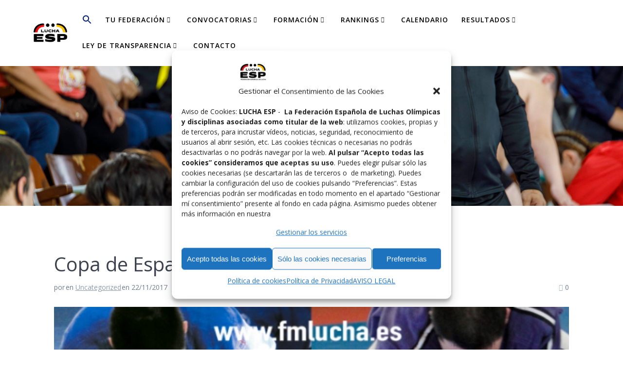

--- FILE ---
content_type: text/html; charset=UTF-8
request_url: https://www.felucha.com/copa-de-espana-dpp/
body_size: 15564
content:
<!DOCTYPE html><html lang="es" prefix="og: https://ogp.me/ns#"><head><meta charset="UTF-8"><meta name="viewport" content="width=device-width, initial-scale=1"><link rel="profile" href="http://gmpg.org/xfn/11"> <script>(function (exports, d) {
            var _isReady = false,
                _event,
                _fns = [];

            function onReady(event) {
                d.removeEventListener("DOMContentLoaded", onReady);
                _isReady = true;
                _event = event;
                _fns.forEach(function (_fn) {
                    var fn = _fn[0],
                        context = _fn[1];
                    fn.call(context || exports, window.jQuery);
                });
            }

            function onReadyIe(event) {
                if (d.readyState === "complete") {
                    d.detachEvent("onreadystatechange", onReadyIe);
                    _isReady = true;
                    _event = event;
                    _fns.forEach(function (_fn) {
                        var fn = _fn[0],
                            context = _fn[1];
                        fn.call(context || exports, event);
                    });
                }
            }

            d.addEventListener && d.addEventListener("DOMContentLoaded", onReady) ||
            d.attachEvent && d.attachEvent("onreadystatechange", onReadyIe);

            function domReady(fn, context) {
                if (_isReady) {
                    fn.call(context, _event);
                }

                _fns.push([fn, context]);
            }

            exports.mesmerizeDomReady = domReady;
        })(window, document);</script> <!-- Optimización para motores de búsqueda de Rank Math -  https://rankmath.com/ --><title>Copa de España DPP - Lucha ESP</title><meta name="description" content="REGLAMENTO II COPA DE ESPA&Ntilde;A DE DEFENSA PERSONAL POLICIAL HOJA DE INSCRIPCI&Oacute;N REGLAMENTO COPA DE ESPA&Ntilde;A DE KYUS REGLAMENTO DE ARBITRAJE"/><meta name="robots" content="follow, index, max-snippet:-1, max-video-preview:-1, max-image-preview:large"/><link rel="canonical" href="https://www.luchaesp.com/copa-de-espana-dpp/" /><meta property="og:locale" content="es_ES" /><meta property="og:type" content="article" /><meta property="og:title" content="Copa de España DPP - Lucha ESP" /><meta property="og:description" content="REGLAMENTO II COPA DE ESPA&Ntilde;A DE DEFENSA PERSONAL POLICIAL HOJA DE INSCRIPCI&Oacute;N REGLAMENTO COPA DE ESPA&Ntilde;A DE KYUS REGLAMENTO DE ARBITRAJE" /><meta property="og:url" content="https://www.luchaesp.com/copa-de-espana-dpp/" /><meta property="og:site_name" content="Felucha" /><meta property="article:section" content="Uncategorized" /><meta property="og:image" content="https://www.luchaesp.com/wp-content/uploads/2017/11/image-3.jpg" /><meta property="og:image:secure_url" content="https://www.luchaesp.com/wp-content/uploads/2017/11/image-3.jpg" /><meta property="og:image:width" content="601" /><meta property="og:image:height" content="576" /><meta property="og:image:alt" content="Copa de España DPP" /><meta property="og:image:type" content="image/jpeg" /><meta property="article:published_time" content="2017-11-22T09:00:00+01:00" /><meta name="twitter:card" content="summary_large_image" /><meta name="twitter:title" content="Copa de España DPP - Lucha ESP" /><meta name="twitter:description" content="REGLAMENTO II COPA DE ESPA&Ntilde;A DE DEFENSA PERSONAL POLICIAL HOJA DE INSCRIPCI&Oacute;N REGLAMENTO COPA DE ESPA&Ntilde;A DE KYUS REGLAMENTO DE ARBITRAJE" /><meta name="twitter:image" content="https://www.luchaesp.com/wp-content/uploads/2017/11/image-3.jpg" /> <script type="application/ld+json" class="rank-math-schema">{"@context":"https://schema.org","@graph":[{"@type":["SportsOrganization","Organization"],"@id":"https://www.luchaesp.com/#organization","name":"Federaci\u00f3n Espa\u00f1ola de Luchas Olimpicas y Disciplinas Asociadas","url":"https://www.felucha.com","logo":{"@type":"ImageObject","@id":"https://www.luchaesp.com/#logo","url":"https://www.felucha.com/wp-content/uploads/2019/02/cropped-LOGO-FELUCHA-FOOTER-3.png","contentUrl":"https://www.felucha.com/wp-content/uploads/2019/02/cropped-LOGO-FELUCHA-FOOTER-3.png","caption":"Felucha","inLanguage":"es","width":"100","height":"100"}},{"@type":"WebSite","@id":"https://www.luchaesp.com/#website","url":"https://www.luchaesp.com","name":"Felucha","alternateName":"FELODA","publisher":{"@id":"https://www.luchaesp.com/#organization"},"inLanguage":"es"},{"@type":"ImageObject","@id":"https://www.luchaesp.com/wp-content/uploads/2017/11/image-3.jpg","url":"https://www.luchaesp.com/wp-content/uploads/2017/11/image-3.jpg","width":"601","height":"576","inLanguage":"es"},{"@type":"WebPage","@id":"https://www.luchaesp.com/copa-de-espana-dpp/#webpage","url":"https://www.luchaesp.com/copa-de-espana-dpp/","name":"Copa de Espa\u00f1a DPP - Lucha ESP","datePublished":"2017-11-22T09:00:00+01:00","dateModified":"2017-11-22T09:00:00+01:00","isPartOf":{"@id":"https://www.luchaesp.com/#website"},"primaryImageOfPage":{"@id":"https://www.luchaesp.com/wp-content/uploads/2017/11/image-3.jpg"},"inLanguage":"es"},{"@type":"Person","@id":"https://www.luchaesp.com/author/","url":"https://www.luchaesp.com/author/","image":{"@type":"ImageObject","@id":"https://secure.gravatar.com/avatar/?s=96&amp;r=g","url":"https://secure.gravatar.com/avatar/?s=96&amp;r=g","inLanguage":"es"},"worksFor":{"@id":"https://www.luchaesp.com/#organization"}},{"@type":"BlogPosting","headline":"Copa de Espa\u00f1a DPP - Lucha ESP","datePublished":"2017-11-22T09:00:00+01:00","dateModified":"2017-11-22T09:00:00+01:00","articleSection":"Uncategorized","author":{"@id":"https://www.luchaesp.com/author/"},"publisher":{"@id":"https://www.luchaesp.com/#organization"},"description":"REGLAMENTO II COPA DE ESPA&Ntilde;A DE DEFENSA PERSONAL POLICIAL HOJA DE INSCRIPCI&Oacute;N REGLAMENTO COPA DE ESPA&Ntilde;A DE KYUS REGLAMENTO DE ARBITRAJE","name":"Copa de Espa\u00f1a DPP - Lucha ESP","@id":"https://www.luchaesp.com/copa-de-espana-dpp/#richSnippet","isPartOf":{"@id":"https://www.luchaesp.com/copa-de-espana-dpp/#webpage"},"image":{"@id":"https://www.luchaesp.com/wp-content/uploads/2017/11/image-3.jpg"},"inLanguage":"es","mainEntityOfPage":{"@id":"https://www.luchaesp.com/copa-de-espana-dpp/#webpage"}}]}</script> <!-- /Plugin Rank Math WordPress SEO --><link rel='dns-prefetch' href='//www.luchaesp.com' /><link rel='dns-prefetch' href='//fonts.googleapis.com' /><link rel="alternate" type="application/rss+xml" title="Lucha ESP &raquo; Feed" href="https://www.luchaesp.com/feed/" /><link rel="alternate" type="application/rss+xml" title="Lucha ESP &raquo; Feed de los comentarios" href="https://www.luchaesp.com/comments/feed/" /><link rel="alternate" type="application/rss+xml" title="Lucha ESP &raquo; Comentario Copa de España DPP del feed" href="https://www.luchaesp.com/copa-de-espana-dpp/feed/" /><link rel="alternate" title="oEmbed (JSON)" type="application/json+oembed" href="https://www.luchaesp.com/wp-json/oembed/1.0/embed?url=https%3A%2F%2Fwww.luchaesp.com%2Fcopa-de-espana-dpp%2F" /><link rel="alternate" title="oEmbed (XML)" type="text/xml+oembed" href="https://www.luchaesp.com/wp-json/oembed/1.0/embed?url=https%3A%2F%2Fwww.luchaesp.com%2Fcopa-de-espana-dpp%2F&#038;format=xml" /><style id='wp-img-auto-sizes-contain-inline-css' type='text/css'>img:is([sizes=auto i],[sizes^="auto," i]){contain-intrinsic-size:3000px 1500px}
/*# sourceURL=wp-img-auto-sizes-contain-inline-css */</style><link rel='stylesheet' id='wp-block-library-css' href='https://www.luchaesp.com/wp-includes/css/dist/block-library/style.min.css' type='text/css' media='all' /><style id='classic-theme-styles-inline-css' type='text/css'>/*! This file is auto-generated */
.wp-block-button__link{color:#fff;background-color:#32373c;border-radius:9999px;box-shadow:none;text-decoration:none;padding:calc(.667em + 2px) calc(1.333em + 2px);font-size:1.125em}.wp-block-file__button{background:#32373c;color:#fff;text-decoration:none}
/*# sourceURL=/wp-includes/css/classic-themes.min.css */</style><style id='global-styles-inline-css' type='text/css'>:root{--wp--preset--aspect-ratio--square: 1;--wp--preset--aspect-ratio--4-3: 4/3;--wp--preset--aspect-ratio--3-4: 3/4;--wp--preset--aspect-ratio--3-2: 3/2;--wp--preset--aspect-ratio--2-3: 2/3;--wp--preset--aspect-ratio--16-9: 16/9;--wp--preset--aspect-ratio--9-16: 9/16;--wp--preset--color--black: #000000;--wp--preset--color--cyan-bluish-gray: #abb8c3;--wp--preset--color--white: #ffffff;--wp--preset--color--pale-pink: #f78da7;--wp--preset--color--vivid-red: #cf2e2e;--wp--preset--color--luminous-vivid-orange: #ff6900;--wp--preset--color--luminous-vivid-amber: #fcb900;--wp--preset--color--light-green-cyan: #7bdcb5;--wp--preset--color--vivid-green-cyan: #00d084;--wp--preset--color--pale-cyan-blue: #8ed1fc;--wp--preset--color--vivid-cyan-blue: #0693e3;--wp--preset--color--vivid-purple: #9b51e0;--wp--preset--gradient--vivid-cyan-blue-to-vivid-purple: linear-gradient(135deg,rgb(6,147,227) 0%,rgb(155,81,224) 100%);--wp--preset--gradient--light-green-cyan-to-vivid-green-cyan: linear-gradient(135deg,rgb(122,220,180) 0%,rgb(0,208,130) 100%);--wp--preset--gradient--luminous-vivid-amber-to-luminous-vivid-orange: linear-gradient(135deg,rgb(252,185,0) 0%,rgb(255,105,0) 100%);--wp--preset--gradient--luminous-vivid-orange-to-vivid-red: linear-gradient(135deg,rgb(255,105,0) 0%,rgb(207,46,46) 100%);--wp--preset--gradient--very-light-gray-to-cyan-bluish-gray: linear-gradient(135deg,rgb(238,238,238) 0%,rgb(169,184,195) 100%);--wp--preset--gradient--cool-to-warm-spectrum: linear-gradient(135deg,rgb(74,234,220) 0%,rgb(151,120,209) 20%,rgb(207,42,186) 40%,rgb(238,44,130) 60%,rgb(251,105,98) 80%,rgb(254,248,76) 100%);--wp--preset--gradient--blush-light-purple: linear-gradient(135deg,rgb(255,206,236) 0%,rgb(152,150,240) 100%);--wp--preset--gradient--blush-bordeaux: linear-gradient(135deg,rgb(254,205,165) 0%,rgb(254,45,45) 50%,rgb(107,0,62) 100%);--wp--preset--gradient--luminous-dusk: linear-gradient(135deg,rgb(255,203,112) 0%,rgb(199,81,192) 50%,rgb(65,88,208) 100%);--wp--preset--gradient--pale-ocean: linear-gradient(135deg,rgb(255,245,203) 0%,rgb(182,227,212) 50%,rgb(51,167,181) 100%);--wp--preset--gradient--electric-grass: linear-gradient(135deg,rgb(202,248,128) 0%,rgb(113,206,126) 100%);--wp--preset--gradient--midnight: linear-gradient(135deg,rgb(2,3,129) 0%,rgb(40,116,252) 100%);--wp--preset--font-size--small: 13px;--wp--preset--font-size--medium: 20px;--wp--preset--font-size--large: 36px;--wp--preset--font-size--x-large: 42px;--wp--preset--spacing--20: 0.44rem;--wp--preset--spacing--30: 0.67rem;--wp--preset--spacing--40: 1rem;--wp--preset--spacing--50: 1.5rem;--wp--preset--spacing--60: 2.25rem;--wp--preset--spacing--70: 3.38rem;--wp--preset--spacing--80: 5.06rem;--wp--preset--shadow--natural: 6px 6px 9px rgba(0, 0, 0, 0.2);--wp--preset--shadow--deep: 12px 12px 50px rgba(0, 0, 0, 0.4);--wp--preset--shadow--sharp: 6px 6px 0px rgba(0, 0, 0, 0.2);--wp--preset--shadow--outlined: 6px 6px 0px -3px rgb(255, 255, 255), 6px 6px rgb(0, 0, 0);--wp--preset--shadow--crisp: 6px 6px 0px rgb(0, 0, 0);}:where(.is-layout-flex){gap: 0.5em;}:where(.is-layout-grid){gap: 0.5em;}body .is-layout-flex{display: flex;}.is-layout-flex{flex-wrap: wrap;align-items: center;}.is-layout-flex > :is(*, div){margin: 0;}body .is-layout-grid{display: grid;}.is-layout-grid > :is(*, div){margin: 0;}:where(.wp-block-columns.is-layout-flex){gap: 2em;}:where(.wp-block-columns.is-layout-grid){gap: 2em;}:where(.wp-block-post-template.is-layout-flex){gap: 1.25em;}:where(.wp-block-post-template.is-layout-grid){gap: 1.25em;}.has-black-color{color: var(--wp--preset--color--black) !important;}.has-cyan-bluish-gray-color{color: var(--wp--preset--color--cyan-bluish-gray) !important;}.has-white-color{color: var(--wp--preset--color--white) !important;}.has-pale-pink-color{color: var(--wp--preset--color--pale-pink) !important;}.has-vivid-red-color{color: var(--wp--preset--color--vivid-red) !important;}.has-luminous-vivid-orange-color{color: var(--wp--preset--color--luminous-vivid-orange) !important;}.has-luminous-vivid-amber-color{color: var(--wp--preset--color--luminous-vivid-amber) !important;}.has-light-green-cyan-color{color: var(--wp--preset--color--light-green-cyan) !important;}.has-vivid-green-cyan-color{color: var(--wp--preset--color--vivid-green-cyan) !important;}.has-pale-cyan-blue-color{color: var(--wp--preset--color--pale-cyan-blue) !important;}.has-vivid-cyan-blue-color{color: var(--wp--preset--color--vivid-cyan-blue) !important;}.has-vivid-purple-color{color: var(--wp--preset--color--vivid-purple) !important;}.has-black-background-color{background-color: var(--wp--preset--color--black) !important;}.has-cyan-bluish-gray-background-color{background-color: var(--wp--preset--color--cyan-bluish-gray) !important;}.has-white-background-color{background-color: var(--wp--preset--color--white) !important;}.has-pale-pink-background-color{background-color: var(--wp--preset--color--pale-pink) !important;}.has-vivid-red-background-color{background-color: var(--wp--preset--color--vivid-red) !important;}.has-luminous-vivid-orange-background-color{background-color: var(--wp--preset--color--luminous-vivid-orange) !important;}.has-luminous-vivid-amber-background-color{background-color: var(--wp--preset--color--luminous-vivid-amber) !important;}.has-light-green-cyan-background-color{background-color: var(--wp--preset--color--light-green-cyan) !important;}.has-vivid-green-cyan-background-color{background-color: var(--wp--preset--color--vivid-green-cyan) !important;}.has-pale-cyan-blue-background-color{background-color: var(--wp--preset--color--pale-cyan-blue) !important;}.has-vivid-cyan-blue-background-color{background-color: var(--wp--preset--color--vivid-cyan-blue) !important;}.has-vivid-purple-background-color{background-color: var(--wp--preset--color--vivid-purple) !important;}.has-black-border-color{border-color: var(--wp--preset--color--black) !important;}.has-cyan-bluish-gray-border-color{border-color: var(--wp--preset--color--cyan-bluish-gray) !important;}.has-white-border-color{border-color: var(--wp--preset--color--white) !important;}.has-pale-pink-border-color{border-color: var(--wp--preset--color--pale-pink) !important;}.has-vivid-red-border-color{border-color: var(--wp--preset--color--vivid-red) !important;}.has-luminous-vivid-orange-border-color{border-color: var(--wp--preset--color--luminous-vivid-orange) !important;}.has-luminous-vivid-amber-border-color{border-color: var(--wp--preset--color--luminous-vivid-amber) !important;}.has-light-green-cyan-border-color{border-color: var(--wp--preset--color--light-green-cyan) !important;}.has-vivid-green-cyan-border-color{border-color: var(--wp--preset--color--vivid-green-cyan) !important;}.has-pale-cyan-blue-border-color{border-color: var(--wp--preset--color--pale-cyan-blue) !important;}.has-vivid-cyan-blue-border-color{border-color: var(--wp--preset--color--vivid-cyan-blue) !important;}.has-vivid-purple-border-color{border-color: var(--wp--preset--color--vivid-purple) !important;}.has-vivid-cyan-blue-to-vivid-purple-gradient-background{background: var(--wp--preset--gradient--vivid-cyan-blue-to-vivid-purple) !important;}.has-light-green-cyan-to-vivid-green-cyan-gradient-background{background: var(--wp--preset--gradient--light-green-cyan-to-vivid-green-cyan) !important;}.has-luminous-vivid-amber-to-luminous-vivid-orange-gradient-background{background: var(--wp--preset--gradient--luminous-vivid-amber-to-luminous-vivid-orange) !important;}.has-luminous-vivid-orange-to-vivid-red-gradient-background{background: var(--wp--preset--gradient--luminous-vivid-orange-to-vivid-red) !important;}.has-very-light-gray-to-cyan-bluish-gray-gradient-background{background: var(--wp--preset--gradient--very-light-gray-to-cyan-bluish-gray) !important;}.has-cool-to-warm-spectrum-gradient-background{background: var(--wp--preset--gradient--cool-to-warm-spectrum) !important;}.has-blush-light-purple-gradient-background{background: var(--wp--preset--gradient--blush-light-purple) !important;}.has-blush-bordeaux-gradient-background{background: var(--wp--preset--gradient--blush-bordeaux) !important;}.has-luminous-dusk-gradient-background{background: var(--wp--preset--gradient--luminous-dusk) !important;}.has-pale-ocean-gradient-background{background: var(--wp--preset--gradient--pale-ocean) !important;}.has-electric-grass-gradient-background{background: var(--wp--preset--gradient--electric-grass) !important;}.has-midnight-gradient-background{background: var(--wp--preset--gradient--midnight) !important;}.has-small-font-size{font-size: var(--wp--preset--font-size--small) !important;}.has-medium-font-size{font-size: var(--wp--preset--font-size--medium) !important;}.has-large-font-size{font-size: var(--wp--preset--font-size--large) !important;}.has-x-large-font-size{font-size: var(--wp--preset--font-size--x-large) !important;}
:where(.wp-block-post-template.is-layout-flex){gap: 1.25em;}:where(.wp-block-post-template.is-layout-grid){gap: 1.25em;}
:where(.wp-block-term-template.is-layout-flex){gap: 1.25em;}:where(.wp-block-term-template.is-layout-grid){gap: 1.25em;}
:where(.wp-block-columns.is-layout-flex){gap: 2em;}:where(.wp-block-columns.is-layout-grid){gap: 2em;}
:root :where(.wp-block-pullquote){font-size: 1.5em;line-height: 1.6;}
/*# sourceURL=global-styles-inline-css */</style><link rel='stylesheet' id='cmplz-general-css' href='https://www.luchaesp.com/wp-content/plugins/complianz-gdpr/assets/css/cookieblocker.min.css' type='text/css' media='all' /><link rel='stylesheet' id='ivory-search-styles-css' href='https://www.luchaesp.com/wp-content/plugins/add-search-to-menu/public/css/ivory-search.min.css' type='text/css' media='all' /><link rel='stylesheet' id='mesmerize-parent-css' href='https://www.luchaesp.com/wp-content/themes/mesmerize/style.min.css' type='text/css' media='all' /><link rel='stylesheet' id='mesmerize-style-css' href='https://www.luchaesp.com/wp-content/themes/highlight/style.min.css' type='text/css' media='all' /><style id='mesmerize-style-inline-css' type='text/css'>img.logo.dark, img.custom-logo{width:auto;max-height:50px !important;}
/** cached kirki style */@media screen and (min-width: 768px){.header-homepage{background-position:left top;}}.header-homepage:not(.header-slide).color-overlay:before{background:#1E1818;}.header-homepage:not(.header-slide) .background-overlay,.header-homepage:not(.header-slide).color-overlay::before{opacity:0.16;}.header-homepage-arrow{font-size:calc( 50px * 0.84 );bottom:20px;background:rgba(255,255,255,0);}.header-homepage-arrow > i.fa{width:50px;height:50px;}.header-homepage-arrow > i{color:#ffffff;}.header-homepage .header-description-row{padding-top:15%;padding-bottom:15%;}.inner-header-description{padding-top:8%;padding-bottom:8%;}.mesmerize-inner-page .navigation-bar.bordered{border-bottom-color:rgba(255, 255, 255, 1);border-bottom-width:2px;border-bottom-style:solid;}@media screen and (max-width:767px){.header-homepage .header-description-row{padding-top:10%;padding-bottom:10%;}}@media only screen and (min-width: 768px){.header-content .align-holder{width:50%!important;}.inner-header-description{text-align:center!important;}}
/*# sourceURL=mesmerize-style-inline-css */</style><link rel='stylesheet' id='mesmerize-style-bundle-css' href='https://www.luchaesp.com/wp-content/themes/mesmerize/assets/css/theme.bundle.min.css' type='text/css' media='all' /><link rel='stylesheet' id='mesmerize-fonts-css' href="" data-href='https://fonts.googleapis.com/css?family=Open+Sans%3A300%2C400%2C600%2C700%7CMuli%3A300%2C300italic%2C400%2C400italic%2C600%2C600italic%2C700%2C700italic%2C900%2C900italic%7CPlayfair+Display%3A400%2C400italic%2C700%2C700italic&#038;subset=latin%2Clatin-ext&#038;display=swap' type='text/css' media='all' /><link rel='stylesheet' id='cryout-serious-slider-style-css' href='https://www.luchaesp.com/wp-content/cache/autoptimize/css/autoptimize_single_e0518a5a4fb83036ade71717f642acd7.css' type='text/css' media='all' /> <script type="text/javascript" src="https://www.luchaesp.com/wp-includes/js/jquery/jquery.min.js" id="jquery-core-js"></script> <script type="text/javascript" src="https://www.luchaesp.com/wp-includes/js/jquery/jquery-migrate.min.js" id="jquery-migrate-js"></script> <script type="text/javascript" id="jquery-js-after">/* <![CDATA[ */
    
        (function () {
            function setHeaderTopSpacing() {

                setTimeout(function() {
                  var headerTop = document.querySelector('.header-top');
                  var headers = document.querySelectorAll('.header-wrapper .header,.header-wrapper .header-homepage');

                  for (var i = 0; i < headers.length; i++) {
                      var item = headers[i];
                      item.style.paddingTop = headerTop.getBoundingClientRect().height + "px";
                  }

                    var languageSwitcher = document.querySelector('.mesmerize-language-switcher');

                    if(languageSwitcher){
                        languageSwitcher.style.top = "calc( " +  headerTop.getBoundingClientRect().height + "px + 1rem)" ;
                    }
                    
                }, 100);

             
            }

            window.addEventListener('resize', setHeaderTopSpacing);
            window.mesmerizeSetHeaderTopSpacing = setHeaderTopSpacing
            mesmerizeDomReady(setHeaderTopSpacing);
        })();
    
    
//# sourceURL=jquery-js-after
/* ]]> */</script> <script type="text/javascript" src="https://www.luchaesp.com/wp-content/plugins/cryout-serious-slider/resources/jquery.mobile.custom.min.js" id="cryout-serious-slider-jquerymobile-js"></script> <script type="text/javascript" src="https://www.luchaesp.com/wp-content/cache/autoptimize/js/autoptimize_single_ecf25d67a5f534da8ee6cbc6f3cd80e6.js" id="cryout-serious-slider-script-js"></script> <link rel="https://api.w.org/" href="https://www.luchaesp.com/wp-json/" /><link rel="alternate" title="JSON" type="application/json" href="https://www.luchaesp.com/wp-json/wp/v2/posts/9313" /><link rel="EditURI" type="application/rsd+xml" title="RSD" href="https://www.luchaesp.com/xmlrpc.php?rsd" /><meta name="generator" content="WordPress 6.9" /><link rel='shortlink' href='https://www.luchaesp.com/?p=9313' /><style>.cmplz-hidden {
					display: none !important;
				}</style> <script type="text/javascript" data-name="async-styles">(function () {
            var links = document.querySelectorAll('link[data-href]');
            for (var i = 0; i < links.length; i++) {
                var item = links[i];
                item.href = item.getAttribute('data-href')
            }
        })();</script> <link rel="pingback" href="https://www.luchaesp.com/xmlrpc.php"><meta name="generator" content="Elementor 3.34.1; features: additional_custom_breakpoints; settings: css_print_method-external, google_font-enabled, font_display-auto"><style>.e-con.e-parent:nth-of-type(n+4):not(.e-lazyloaded):not(.e-no-lazyload),
				.e-con.e-parent:nth-of-type(n+4):not(.e-lazyloaded):not(.e-no-lazyload) * {
					background-image: none !important;
				}
				@media screen and (max-height: 1024px) {
					.e-con.e-parent:nth-of-type(n+3):not(.e-lazyloaded):not(.e-no-lazyload),
					.e-con.e-parent:nth-of-type(n+3):not(.e-lazyloaded):not(.e-no-lazyload) * {
						background-image: none !important;
					}
				}
				@media screen and (max-height: 640px) {
					.e-con.e-parent:nth-of-type(n+2):not(.e-lazyloaded):not(.e-no-lazyload),
					.e-con.e-parent:nth-of-type(n+2):not(.e-lazyloaded):not(.e-no-lazyload) * {
						background-image: none !important;
					}
				}</style><link rel="icon" href="https://www.luchaesp.com/wp-content/uploads/2024/12/cropped-felucha-32x32.png" sizes="32x32" /><link rel="icon" href="https://www.luchaesp.com/wp-content/uploads/2024/12/cropped-felucha-192x192.png" sizes="192x192" /><link rel="apple-touch-icon" href="https://www.luchaesp.com/wp-content/uploads/2024/12/cropped-felucha-180x180.png" /><meta name="msapplication-TileImage" content="https://www.luchaesp.com/wp-content/uploads/2024/12/cropped-felucha-270x270.png" /><style type="text/css" id="wp-custom-css">html {
  scroll-behavior: smooth;
}</style><div class="astm-search-menu-wrapper is-menu-wrapper"><div><span class=" astm-search-menu is-menu is-dropdown"><a title="" href="#" role="button" aria-label="Enlace del icono de búsqueda"><svg width="20" height="20" class="search-icon" role="img" viewBox="2 9 20 5" focusable="false" aria-label="Buscar"> <path class="search-icon-path" d="M15.5 14h-.79l-.28-.27C15.41 12.59 16 11.11 16 9.5 16 5.91 13.09 3 9.5 3S3 5.91 3 9.5 5.91 16 9.5 16c1.61 0 3.09-.59 4.23-1.57l.27.28v.79l5 4.99L20.49 19l-4.99-5zm-6 0C7.01 14 5 11.99 5 9.5S7.01 5 9.5 5 14 7.01 14 9.5 11.99 14 9.5 14z"></path></svg></a><form role="search" method="get" class="search-form" action="https://www.luchaesp.com/"> <label> <span class="screen-reader-text">Buscar:</span> <input type="search" class="search-field" placeholder="Buscar &hellip;" value="" name="s"/> </label></form><div class="search-close"></div></span></div></div><style type="text/css" media="screen">.is-menu path.search-icon-path { fill: #021f7c;}body .popup-search-close:after, body .search-close:after { border-color: #021f7c;}body .popup-search-close:before, body .search-close:before { border-color: #021f7c;}</style><style id="page-content-custom-styles"></style><style data-name="background-content-colors">.mesmerize-inner-page .page-content,
        .mesmerize-inner-page .content,
        .mesmerize-front-page.mesmerize-content-padding .page-content {
            background-color: #ffffff;
        }</style></head><body data-cmplz=2 class="wp-singular post-template-default single single-post postid-9313 single-format-standard wp-custom-logo wp-theme-mesmerize wp-child-theme-highlight mesmerize mesmerize-inner-page elementor-default elementor-kit-13353"><style>.screen-reader-text[href="#page-content"]:focus {
   background-color: #f1f1f1;
   border-radius: 3px;
   box-shadow: 0 0 2px 2px rgba(0, 0, 0, 0.6);
   clip: auto !important;
   clip-path: none;
   color: #21759b;

}</style><a class="skip-link screen-reader-text" href="#page-content">Saltar al contenido</a><div  id="page-top" class="header-top"><div class="navigation-bar coloured-nav bordered" ><div class="navigation-wrapper "><div class="row basis-auto"><div class="logo_col col-xs col-sm-fit"> <a href="https://www.luchaesp.com/" class="logo-link dark" rel="home" itemprop="url"  data-type="group"  data-dynamic-mod="true"><img fetchpriority="high" width="869" height="567" src="https://www.luchaesp.com/wp-content/uploads/2024/12/Logo-Lucha-ESP-1.png" class="logo dark" alt="" itemprop="logo" decoding="async" srcset="https://www.luchaesp.com/wp-content/uploads/2024/12/Logo-Lucha-ESP-1.png 869w, https://www.luchaesp.com/wp-content/uploads/2024/12/Logo-Lucha-ESP-1-300x196.png 300w, https://www.luchaesp.com/wp-content/uploads/2024/12/Logo-Lucha-ESP-1-768x501.png 768w" sizes="(max-width: 869px) 100vw, 869px" /></a><a href="https://www.luchaesp.com/" class="custom-logo-link" data-type="group"  data-dynamic-mod="true" rel="home"><img width="2081" height="1637" src="https://www.luchaesp.com/wp-content/uploads/2024/12/cropped-logo_luchaesp_vector_blanco-2-2.png" class="custom-logo" alt="Lucha ESP" decoding="async" srcset="https://www.luchaesp.com/wp-content/uploads/2024/12/cropped-logo_luchaesp_vector_blanco-2-2.png 2081w, https://www.luchaesp.com/wp-content/uploads/2024/12/cropped-logo_luchaesp_vector_blanco-2-2-300x236.png 300w, https://www.luchaesp.com/wp-content/uploads/2024/12/cropped-logo_luchaesp_vector_blanco-2-2-1024x806.png 1024w, https://www.luchaesp.com/wp-content/uploads/2024/12/cropped-logo_luchaesp_vector_blanco-2-2-768x604.png 768w, https://www.luchaesp.com/wp-content/uploads/2024/12/cropped-logo_luchaesp_vector_blanco-2-2-1536x1208.png 1536w, https://www.luchaesp.com/wp-content/uploads/2024/12/cropped-logo_luchaesp_vector_blanco-2-2-2048x1611.png 2048w, https://www.luchaesp.com/wp-content/uploads/2024/12/cropped-logo_luchaesp_vector_blanco-2-2-1373x1080.png 1373w" sizes="(max-width: 2081px) 100vw, 2081px" /></a></div><div class="main_menu_col col-xs"><div id="mainmenu_container" class="row"><ul id="main_menu" class="simple-menu-items main-menu dropdown-menu"><li class=" astm-search-menu is-menu is-dropdown is-first menu-item"><a href="#" role="button" aria-label="Enlace del icono de búsqueda"><svg width="20" height="20" class="search-icon" role="img" viewBox="2 9 20 5" focusable="false" aria-label="Buscar"> <path class="search-icon-path" d="M15.5 14h-.79l-.28-.27C15.41 12.59 16 11.11 16 9.5 16 5.91 13.09 3 9.5 3S3 5.91 3 9.5 5.91 16 9.5 16c1.61 0 3.09-.59 4.23-1.57l.27.28v.79l5 4.99L20.49 19l-4.99-5zm-6 0C7.01 14 5 11.99 5 9.5S7.01 5 9.5 5 14 7.01 14 9.5 11.99 14 9.5 14z"></path></svg></a><form role="search" method="get" class="search-form" action="https://www.luchaesp.com/"> <label> <span class="screen-reader-text">Buscar:</span> <input type="search" class="search-field" placeholder="Buscar &hellip;" value="" name="s"/> </label></form><div class="search-close"></div></li><li id="menu-item-13917" class="menu-item menu-item-type-custom menu-item-object-custom menu-item-has-children menu-item-13917"><a href="/#tu-federacion">TU FEDERACIÓN</a><ul class="sub-menu"><li id="menu-item-23435" class="menu-item menu-item-type-post_type menu-item-object-page menu-item-23435"><a href="https://www.luchaesp.com/federacion/">ORGANIGRAMA</a></li><li id="menu-item-13920" class="menu-item menu-item-type-custom menu-item-object-custom menu-item-13920"><a href="/reglamentos/">REGLAMENTOS</a></li><li id="menu-item-21856" class="menu-item menu-item-type-custom menu-item-object-custom menu-item-21856"><a href="/documentos-2/">DOCUMENTOS</a></li><li id="menu-item-23437" class="menu-item menu-item-type-post_type menu-item-object-page menu-item-23437"><a href="https://www.luchaesp.com/mujer-y-deporte/">MUJER Y DEPORTE</a></li><li id="menu-item-23434" class="menu-item menu-item-type-post_type menu-item-object-page menu-item-23434"><a href="https://www.luchaesp.com/colegio-nacional-de-jueces-arbitros/">JUECES ÁRBITROS</a></li><li id="menu-item-23431" class="menu-item menu-item-type-post_type menu-item-object-page menu-item-23431"><a href="https://www.luchaesp.com/federaciones-autonomicas/">FEDERACIONES AUTONÓMICAS</a></li></ul></li><li id="menu-item-23427" class="menu-item menu-item-type-custom menu-item-object-custom menu-item-has-children menu-item-23427"><a href="#CONVOCATORIAS">CONVOCATORIAS</a><ul class="sub-menu"><li id="menu-item-13862" class="menu-item menu-item-type-custom menu-item-object-custom menu-item-13862"><a href="/convocatorias-nacionales/">CONVOCATORIAS NACIONALES</a></li><li id="menu-item-23432" class="menu-item menu-item-type-post_type menu-item-object-page menu-item-23432"><a href="https://www.luchaesp.com/premios-criterios-ayudas/">CONVOCATORIAS – BECAS – PREMIOS</a></li></ul></li><li id="menu-item-23436" class="menu-item menu-item-type-custom menu-item-object-custom menu-item-has-children menu-item-23436"><a href="#">FORMACIÓN</a><ul class="sub-menu"><li id="menu-item-300" class="menu-item menu-item-type-custom menu-item-object-custom menu-item-300"><a target="_blank" href="https://lucha-esp.olimpiada.es/">CURSOS FEDERATIVOS</a></li><li id="menu-item-20089" class="menu-item menu-item-type-post_type menu-item-object-page menu-item-20089"><a href="https://www.luchaesp.com/lucha-contra-dopaje/">ESCUELA CONTRA EL DOPAJE</a></li></ul></li><li id="menu-item-23474" class="menu-item menu-item-type-custom menu-item-object-custom menu-item-has-children menu-item-23474"><a href="#">RANKINGS</a><ul class="sub-menu"><li id="menu-item-13860" class="menu-item menu-item-type-custom menu-item-object-custom menu-item-13860"><a href="/rankings-nacionales-feloda/">RANKINGS NACIONALES</a></li><li id="menu-item-21857" class="menu-item menu-item-type-custom menu-item-object-custom menu-item-21857"><a href="/cuadro-de-honor/">CUADRO DE HONOR</a></li><li id="menu-item-23433" class="menu-item menu-item-type-post_type menu-item-object-page menu-item-23433"><a href="https://www.luchaesp.com/resultados-de-nuestros-deportistas/">HISTÓRICO CAMPEONES NACIONALES</a></li></ul></li><li id="menu-item-21858" class="menu-item menu-item-type-custom menu-item-object-custom menu-item-21858"><a href="/calendarios/">CALENDARIO</a></li><li id="menu-item-23428" class="menu-item menu-item-type-custom menu-item-object-custom menu-item-has-children menu-item-23428"><a href="#">RESULTADOS</a><ul class="sub-menu"><li id="menu-item-23429" class="menu-item menu-item-type-post_type menu-item-object-page menu-item-23429"><a href="https://www.luchaesp.com/resultados-nacionales/">RESULTADOS NACIONALES</a></li><li id="menu-item-23430" class="menu-item menu-item-type-post_type menu-item-object-page menu-item-23430"><a href="https://www.luchaesp.com/resultados-internacionales/">RESULTADOS INTERNACIONALES</a></li></ul></li><li id="menu-item-4572" class="menu-item menu-item-type-post_type menu-item-object-page menu-item-has-children menu-item-4572"><a href="https://www.luchaesp.com/informacion-institucional/">LEY DE TRANSPARENCIA</a><ul class="sub-menu"><li id="menu-item-4565" class="menu-item menu-item-type-post_type menu-item-object-page menu-item-4565"><a href="https://www.luchaesp.com/mapa-del-sitio/">MAPA DEL SITIO</a></li></ul></li><li id="menu-item-13323" class="menu-item menu-item-type-post_type menu-item-object-page menu-item-13323"><a href="https://www.luchaesp.com/contacto/">CONTACTO</a></li></ul></div> <a href="#" data-component="offcanvas" data-target="#offcanvas-wrapper" data-direction="right" data-width="300px" data-push="false"><div class="bubble"></div> <i class="fa fa-bars"></i> </a><div id="offcanvas-wrapper" class="hide force-hide  offcanvas-right"><div class="offcanvas-top"><div class="logo-holder"> <a href="https://www.luchaesp.com/" class="logo-link dark" rel="home" itemprop="url"  data-type="group"  data-dynamic-mod="true"><img fetchpriority="high" width="869" height="567" src="https://www.luchaesp.com/wp-content/uploads/2024/12/Logo-Lucha-ESP-1.png" class="logo dark" alt="" itemprop="logo" decoding="async" srcset="https://www.luchaesp.com/wp-content/uploads/2024/12/Logo-Lucha-ESP-1.png 869w, https://www.luchaesp.com/wp-content/uploads/2024/12/Logo-Lucha-ESP-1-300x196.png 300w, https://www.luchaesp.com/wp-content/uploads/2024/12/Logo-Lucha-ESP-1-768x501.png 768w" sizes="(max-width: 869px) 100vw, 869px" /></a><a href="https://www.luchaesp.com/" class="custom-logo-link" data-type="group"  data-dynamic-mod="true" rel="home"><img width="2081" height="1637" src="https://www.luchaesp.com/wp-content/uploads/2024/12/cropped-logo_luchaesp_vector_blanco-2-2.png" class="custom-logo" alt="Lucha ESP" decoding="async" srcset="https://www.luchaesp.com/wp-content/uploads/2024/12/cropped-logo_luchaesp_vector_blanco-2-2.png 2081w, https://www.luchaesp.com/wp-content/uploads/2024/12/cropped-logo_luchaesp_vector_blanco-2-2-300x236.png 300w, https://www.luchaesp.com/wp-content/uploads/2024/12/cropped-logo_luchaesp_vector_blanco-2-2-1024x806.png 1024w, https://www.luchaesp.com/wp-content/uploads/2024/12/cropped-logo_luchaesp_vector_blanco-2-2-768x604.png 768w, https://www.luchaesp.com/wp-content/uploads/2024/12/cropped-logo_luchaesp_vector_blanco-2-2-1536x1208.png 1536w, https://www.luchaesp.com/wp-content/uploads/2024/12/cropped-logo_luchaesp_vector_blanco-2-2-2048x1611.png 2048w, https://www.luchaesp.com/wp-content/uploads/2024/12/cropped-logo_luchaesp_vector_blanco-2-2-1373x1080.png 1373w" sizes="(max-width: 2081px) 100vw, 2081px" /></a></div></div><div id="offcanvas-menu" class="menu-main-menu-container"><ul id="offcanvas_menu" class="offcanvas_menu"><li class=" astm-search-menu is-menu is-dropdown is-first menu-item"><a href="#" role="button" aria-label="Enlace del icono de búsqueda"><svg width="20" height="20" class="search-icon" role="img" viewBox="2 9 20 5" focusable="false" aria-label="Buscar"> <path class="search-icon-path" d="M15.5 14h-.79l-.28-.27C15.41 12.59 16 11.11 16 9.5 16 5.91 13.09 3 9.5 3S3 5.91 3 9.5 5.91 16 9.5 16c1.61 0 3.09-.59 4.23-1.57l.27.28v.79l5 4.99L20.49 19l-4.99-5zm-6 0C7.01 14 5 11.99 5 9.5S7.01 5 9.5 5 14 7.01 14 9.5 11.99 14 9.5 14z"></path></svg></a><form role="search" method="get" class="search-form" action="https://www.luchaesp.com/"> <label> <span class="screen-reader-text">Buscar:</span> <input type="search" class="search-field" placeholder="Buscar &hellip;" value="" name="s"/> </label></form><div class="search-close"></div></li><li class="menu-item menu-item-type-custom menu-item-object-custom menu-item-has-children menu-item-13917"><a href="/#tu-federacion">TU FEDERACIÓN</a><ul class="sub-menu"><li class="menu-item menu-item-type-post_type menu-item-object-page menu-item-23435"><a href="https://www.luchaesp.com/federacion/">ORGANIGRAMA</a></li><li class="menu-item menu-item-type-custom menu-item-object-custom menu-item-13920"><a href="/reglamentos/">REGLAMENTOS</a></li><li class="menu-item menu-item-type-custom menu-item-object-custom menu-item-21856"><a href="/documentos-2/">DOCUMENTOS</a></li><li class="menu-item menu-item-type-post_type menu-item-object-page menu-item-23437"><a href="https://www.luchaesp.com/mujer-y-deporte/">MUJER Y DEPORTE</a></li><li class="menu-item menu-item-type-post_type menu-item-object-page menu-item-23434"><a href="https://www.luchaesp.com/colegio-nacional-de-jueces-arbitros/">JUECES ÁRBITROS</a></li><li class="menu-item menu-item-type-post_type menu-item-object-page menu-item-23431"><a href="https://www.luchaesp.com/federaciones-autonomicas/">FEDERACIONES AUTONÓMICAS</a></li></ul></li><li class="menu-item menu-item-type-custom menu-item-object-custom menu-item-has-children menu-item-23427"><a href="#CONVOCATORIAS">CONVOCATORIAS</a><ul class="sub-menu"><li class="menu-item menu-item-type-custom menu-item-object-custom menu-item-13862"><a href="/convocatorias-nacionales/">CONVOCATORIAS NACIONALES</a></li><li class="menu-item menu-item-type-post_type menu-item-object-page menu-item-23432"><a href="https://www.luchaesp.com/premios-criterios-ayudas/">CONVOCATORIAS – BECAS – PREMIOS</a></li></ul></li><li class="menu-item menu-item-type-custom menu-item-object-custom menu-item-has-children menu-item-23436"><a href="#">FORMACIÓN</a><ul class="sub-menu"><li class="menu-item menu-item-type-custom menu-item-object-custom menu-item-300"><a target="_blank" href="https://lucha-esp.olimpiada.es/">CURSOS FEDERATIVOS</a></li><li class="menu-item menu-item-type-post_type menu-item-object-page menu-item-20089"><a href="https://www.luchaesp.com/lucha-contra-dopaje/">ESCUELA CONTRA EL DOPAJE</a></li></ul></li><li class="menu-item menu-item-type-custom menu-item-object-custom menu-item-has-children menu-item-23474"><a href="#">RANKINGS</a><ul class="sub-menu"><li class="menu-item menu-item-type-custom menu-item-object-custom menu-item-13860"><a href="/rankings-nacionales-feloda/">RANKINGS NACIONALES</a></li><li class="menu-item menu-item-type-custom menu-item-object-custom menu-item-21857"><a href="/cuadro-de-honor/">CUADRO DE HONOR</a></li><li class="menu-item menu-item-type-post_type menu-item-object-page menu-item-23433"><a href="https://www.luchaesp.com/resultados-de-nuestros-deportistas/">HISTÓRICO CAMPEONES NACIONALES</a></li></ul></li><li class="menu-item menu-item-type-custom menu-item-object-custom menu-item-21858"><a href="/calendarios/">CALENDARIO</a></li><li class="menu-item menu-item-type-custom menu-item-object-custom menu-item-has-children menu-item-23428"><a href="#">RESULTADOS</a><ul class="sub-menu"><li class="menu-item menu-item-type-post_type menu-item-object-page menu-item-23429"><a href="https://www.luchaesp.com/resultados-nacionales/">RESULTADOS NACIONALES</a></li><li class="menu-item menu-item-type-post_type menu-item-object-page menu-item-23430"><a href="https://www.luchaesp.com/resultados-internacionales/">RESULTADOS INTERNACIONALES</a></li></ul></li><li class="menu-item menu-item-type-post_type menu-item-object-page menu-item-has-children menu-item-4572"><a href="https://www.luchaesp.com/informacion-institucional/">LEY DE TRANSPARENCIA</a><ul class="sub-menu"><li class="menu-item menu-item-type-post_type menu-item-object-page menu-item-4565"><a href="https://www.luchaesp.com/mapa-del-sitio/">MAPA DEL SITIO</a></li></ul></li><li class="menu-item menu-item-type-post_type menu-item-object-page menu-item-13323"><a href="https://www.luchaesp.com/contacto/">CONTACTO</a></li></ul></div></div></div></div></div></div></div><div id="page" class="site"><div class="header-wrapper"><div  class='header' style=''><div class="inner-header-description gridContainer"><div class="row header-description-row"><div class="col-xs col-xs-12"><h1 class="hero-title"> Copa de España DPP</h1></div></div></div> <script>if (window.mesmerizeSetHeaderTopSpacing) {
			window.mesmerizeSetHeaderTopSpacing();
		}</script> </div></div><div class="content post-page"><div class="gridContainer"><div class="row"><div class="col-xs-12 col-sm-12"><div class="post-item post-item-single"><div id="post-9313"class="post-9313 post type-post status-publish format-standard has-post-thumbnail hentry category-uncategorized"><div class="post-content-single"><h2>Copa de España DPP</h2><div class="row post-meta small"><div class="col-md-10 col-xs-9"><ul class="is-bar"><li>por</li><li>en <a href="https://www.luchaesp.com/uncategorized/" rel="category tag">Uncategorized</a></li><li>en 22/11/2017</li></ul></div><div class="col-md-2 col-xs-3 text-right"> <i class="font-icon-post fa fa-comment-o"></i><span>0</span></div></div><div class="post-content-inner"> <img width="601" height="576" src="https://www.luchaesp.com/wp-content/uploads/2017/11/image-3.jpg" class="space-bottom-small space-bottom-xs wp-post-image" alt="Copa de España DPP" decoding="async" srcset="https://www.luchaesp.com/wp-content/uploads/2017/11/image-3.jpg 601w, https://www.luchaesp.com/wp-content/uploads/2017/11/image-3-300x288.jpg 300w" sizes="(max-width: 601px) 100vw, 601px" title="Copa de España DPP 1"><p></p><table style="height: 78px;" width="582"><tbody><tr><td style="text-align: center;"><h3><a href="components/com_remository_files/downloads/2017-reglamento-ii-cto-esp-dpp-cn-y-kyus_1511852943.pdf" target="_blank" rel="noopener noreferrer"><span style="color: #0000ff;"><span style="color: #0000ff;">REGLAMENTO II COPA DE ESPA&Ntilde;A DE DEFENSA PERSONAL POLICIAL</span></span></a></h3></td></tr><tr><td style="text-align: center;"><h3><span style="color: #0000ff;"><a href="components/com_remository_files/downloads/2017hoja-inscripcion-cto-katas-dpp_1511355509.docx" target="_blank" rel="noopener noreferrer"><span style="color: #0000ff;">HOJA DE INSCRIPCI&Oacute;N</span></a></span></h3></td></tr><tr><td style="text-align: center;"><h3><a href="components/com_remository_files/downloads/reglamento-copa-de-espana-de-kyus-2018_1512390223.pdf" target="_blank" rel="noopener noreferrer"><span style="color: #0000ff;"><span style="color: #0000ff;">REGLAMENTO COPA DE ESPA&Ntilde;A DE KYUS</span></span></a></h3></td></tr><tr><td style="text-align: center;"><h3><span style="color: #0000ff;"><a href="components/com_remository_files/downloads/reglamento-de-arbitraje-campeonato-de-espana-de-defensa-personal-policial-2018_1511355664.pdf" target="_blank" rel="noopener noreferrer"><span style="color: #0000ff;">REGLAMENTO DE ARBITRAJE</span></a></span></h3></td></tr></tbody></table></div></div><nav class="navigation post-navigation" aria-label="Entradas"><h2 class="screen-reader-text">Navegación de entradas</h2><div class="nav-links"><div class="nav-previous"><a href="https://www.luchaesp.com/seminario-nacional-de-krav-maga/" rel="prev"><span class="meta-nav" aria-hidden="true">Anterior:</span> <span class="screen-reader-text">Entrada anterior:</span> <span class="post-title">Seminario Nacional de Krav Maga</span></a></div><div class="nav-next"><a href="https://www.luchaesp.com/torneo-kolbotn-de-grecorromana/" rel="next"><span class="meta-nav" aria-hidden="true">Siguiente:</span> <span class="screen-reader-text">Siguiente entrada:</span> <span class="post-title">Torneo Kolbotn de Grecorromana</span></a></div></div></nav><div class="post-comments"></div> <!-- /post-comments --><div class="comments-form"><div class="comment-form"><div id="respond" class="comment-respond"><h3 id="reply-title" class="comment-reply-title">Deja una respuesta</h3><form action="https://www.luchaesp.com/wp-comments-post.php" method="post" id="commentform" class="comment-form"><p class="comment-notes"><span id="email-notes">Tu dirección de correo electrónico no será publicada.</span> <span class="required-field-message">Los campos obligatorios están marcados con <span class="required">*</span></span></p><p class="comment-form-comment"><label for="comment">Comentario <span class="required">*</span></label><textarea id="comment" name="comment" cols="45" rows="8" maxlength="65525" required="required"></textarea></p><p class="comment-form-author"><label for="author">Nombre</label> <input id="author" name="author" type="text" value="" size="30" maxlength="245" autocomplete="name" /></p><p class="comment-form-email"><label for="email">Correo electrónico</label> <input id="email" name="email" type="text" value="" size="30" maxlength="100" aria-describedby="email-notes" autocomplete="email" /></p><p class="comment-form-url"><label for="url">Web</label> <input id="url" name="url" type="text" value="" size="30" maxlength="200" autocomplete="url" /></p><p class="form-submit"><input name="submit" type="submit" id="submit" class="button blue small" value="Publicar el comentario" /> <input type='hidden' name='comment_post_ID' value='9313' id='comment_post_ID' /> <input type='hidden' name='comment_parent' id='comment_parent' value='0' /></p><p style="display: none;"><input type="hidden" id="akismet_comment_nonce" name="akismet_comment_nonce" value="365affde02" /></p><p style="display: none !important;" class="akismet-fields-container" data-prefix="ak_"><label>&#916;<textarea name="ak_hp_textarea" cols="45" rows="8" maxlength="100"></textarea></label><input type="hidden" id="ak_js_1" name="ak_js" value="179"/><script>document.getElementById( "ak_js_1" ).setAttribute( "value", ( new Date() ).getTime() );</script></p></form></div><!-- #respond --><p class="akismet_comment_form_privacy_notice">Este sitio usa Akismet para reducir el spam. <a href="https://akismet.com/privacy/" target="_blank" rel="nofollow noopener"> Aprende cómo se procesan los datos de tus comentarios.</a></p></div></div></div></div></div></div></div></div><div  class='footer footer-content-lists footer-border-accent'><div  class='footer-content'><div class="gridContainer"><div class="row"><div class="col-sm-8 flexbox"><div class="row widgets-row"><div class="col-sm-4"><div id="media_image-11" class="widget widget_media_image"><h4 class="widgettitle">Financiado por la Unión Europea – NextGenerationEU</h4><img width="2048" height="424" src="https://www.luchaesp.com/wp-content/uploads/2024/06/plan-de-recuperacion-transformacion-y-Resilencia.jpg" class="image wp-image-18624  attachment-full size-full" alt="" style="max-width: 100%; height: auto;" decoding="async" srcset="https://www.luchaesp.com/wp-content/uploads/2024/06/plan-de-recuperacion-transformacion-y-Resilencia.jpg 2048w, https://www.luchaesp.com/wp-content/uploads/2024/06/plan-de-recuperacion-transformacion-y-Resilencia-300x62.jpg 300w, https://www.luchaesp.com/wp-content/uploads/2024/06/plan-de-recuperacion-transformacion-y-Resilencia-1024x212.jpg 1024w, https://www.luchaesp.com/wp-content/uploads/2024/06/plan-de-recuperacion-transformacion-y-Resilencia-768x159.jpg 768w, https://www.luchaesp.com/wp-content/uploads/2024/06/plan-de-recuperacion-transformacion-y-Resilencia-1536x318.jpg 1536w, https://www.luchaesp.com/wp-content/uploads/2024/06/plan-de-recuperacion-transformacion-y-Resilencia-1920x398.jpg 1920w" sizes="(max-width: 2048px) 100vw, 2048px" /></div></div><div class="col-sm-4"><div id="text-5" class="widget widget_text"><h4 class="widgettitle">Nos encontrarás en:</h4><div class="textwidget"><p>C/ Amós de Escalante 12 Bajo<br /> 28017 Madrid – España <br data-cpid="cp_node_762" />Tel: +34 91 40 61 666 <br data-cpid="cp_node_763" />Fax: +34 91 40 61 675</p></div></div></div><div class="col-sm-4"><div id="block-7" class="widget widget_block widget_media_image"></div><div id="block-15" class="widget widget_block widget_text"><p></p></div><div id="block-16" class="widget widget_block widget_text"><p>Powered by</p></div><div id="block-17" class="widget widget_block widget_media_image"><figure class="wp-block-image size-full is-resized"><img loading="lazy" decoding="async" width="924" height="160" src="https://www.felucha.com/wp-content/uploads/2019/02/scorizer-blanco.png" alt="" class="wp-image-1152" style="width:127px;height:auto" srcset="https://www.luchaesp.com/wp-content/uploads/2019/02/scorizer-blanco.png 924w, https://www.luchaesp.com/wp-content/uploads/2019/02/scorizer-blanco-300x52.png 300w, https://www.luchaesp.com/wp-content/uploads/2019/02/scorizer-blanco-768x133.png 768w" sizes="(max-width: 924px) 100vw, 924px" /></figure></div></div></div></div><div class="col-sm-4 flexbox center-xs middle-xs content-section-spacing-medium footer-bg-accent"><div><div class="footer-logo space-bottom-small"><h2><span data-type="group"  data-dynamic-mod="true">Lucha ESP</span></h2></div><p  class="copyright">&copy;&nbsp;&nbsp;2026&nbsp;Lucha ESP.&nbsp;Construido utilizando WordPress y el <a target="_blank" href="https://extendthemes.com/go/built-with-highlight/" rel="nofollow" class="mesmerize-theme-link">Highlight Theme</a></p><div data-type="group"  data-dynamic-mod="true" class="footer-social-icons"> <a target="_blank"  class="social-icon" href="https://www.facebook.com/Federaci%C3%B3n-Espa%C3%B1ola-de-Lucha-909849125846043/?modal=admin_todo_tour"> <i class="fa fa-facebook-official"></i> </a> <a target="_blank"  class="social-icon" href="https://twitter.com/lucha_esp"> <i class="fa fa-twitter-square"></i> </a> <a target="_blank"  class="social-icon" href="https://www.instagram.com/lucha_esp/"> <i class="fa fa-instagram"></i> </a> <a target="_blank"  class="social-icon" href="https://www.youtube.com/c/FEDERACIONESPA%C3%91OLADELUCHA"> <i class="fa fa-youtube-square"></i> </a></div></div></div></div></div></div></div></div> <script type="speculationrules">{"prefetch":[{"source":"document","where":{"and":[{"href_matches":"/*"},{"not":{"href_matches":["/wp-*.php","/wp-admin/*","/wp-content/uploads/*","/wp-content/*","/wp-content/plugins/*","/wp-content/themes/highlight/*","/wp-content/themes/mesmerize/*","/*\\?(.+)"]}},{"not":{"selector_matches":"a[rel~=\"nofollow\"]"}},{"not":{"selector_matches":".no-prefetch, .no-prefetch a"}}]},"eagerness":"conservative"}]}</script> <!-- Consent Management powered by Complianz | GDPR/CCPA Cookie Consent https://wordpress.org/plugins/complianz-gdpr --><div id="cmplz-cookiebanner-container"><div class="cmplz-cookiebanner cmplz-hidden banner-1 bottom-right-view-preferences optin cmplz-center cmplz-categories-type-view-preferences" aria-modal="true" data-nosnippet="true" role="dialog" aria-live="polite" aria-labelledby="cmplz-header-1-optin" aria-describedby="cmplz-message-1-optin"><div class="cmplz-header"><div class="cmplz-logo"><img width="3506" height="1496" src="https://www.luchaesp.com/wp-content/uploads/2024/12/cropped-logo_luchaesp_vector_color-1.png" class="attachment-cmplz_banner_image size-cmplz_banner_image" alt="Lucha ESP" decoding="async" srcset="https://www.luchaesp.com/wp-content/uploads/2024/12/cropped-logo_luchaesp_vector_color-1.png 3506w, https://www.luchaesp.com/wp-content/uploads/2024/12/cropped-logo_luchaesp_vector_color-1-300x128.png 300w, https://www.luchaesp.com/wp-content/uploads/2024/12/cropped-logo_luchaesp_vector_color-1-1024x437.png 1024w, https://www.luchaesp.com/wp-content/uploads/2024/12/cropped-logo_luchaesp_vector_color-1-768x328.png 768w, https://www.luchaesp.com/wp-content/uploads/2024/12/cropped-logo_luchaesp_vector_color-1-1536x655.png 1536w, https://www.luchaesp.com/wp-content/uploads/2024/12/cropped-logo_luchaesp_vector_color-1-2048x874.png 2048w, https://www.luchaesp.com/wp-content/uploads/2024/12/cropped-logo_luchaesp_vector_color-1-1920x819.png 1920w" sizes="(max-width: 3506px) 100vw, 3506px" /></div><div class="cmplz-title" id="cmplz-header-1-optin">Gestionar el Consentimiento de las Cookies</div><div class="cmplz-close" tabindex="0" role="button" aria-label="Cerrar ventana"> <svg aria-hidden="true" focusable="false" data-prefix="fas" data-icon="times" class="svg-inline--fa fa-times fa-w-11" role="img" xmlns="http://www.w3.org/2000/svg" viewBox="0 0 352 512"><path fill="currentColor" d="M242.72 256l100.07-100.07c12.28-12.28 12.28-32.19 0-44.48l-22.24-22.24c-12.28-12.28-32.19-12.28-44.48 0L176 189.28 75.93 89.21c-12.28-12.28-32.19-12.28-44.48 0L9.21 111.45c-12.28 12.28-12.28 32.19 0 44.48L109.28 256 9.21 356.07c-12.28 12.28-12.28 32.19 0 44.48l22.24 22.24c12.28 12.28 32.2 12.28 44.48 0L176 322.72l100.07 100.07c12.28 12.28 32.2 12.28 44.48 0l22.24-22.24c12.28-12.28 12.28-32.19 0-44.48L242.72 256z"></path></svg></div></div><div class="cmplz-divider cmplz-divider-header"></div><div class="cmplz-body"><div class="cmplz-message" id="cmplz-message-1-optin"><p>Aviso de Cookies:<strong> LUCHA ESP</strong> -&nbsp;<strong> La Federación Española de Luchas Olímpicas y disciplinas asociadas como titular de la web</strong>: utilizamos cookies, propias y de terceros, para incrustar vídeos, noticias, seguridad, reconocimiento de usuarios al abrir sesión, etc. Las cookies técnicas o necesarias no podrás desactivarlas o no podrás navegar por la web. <strong>Al pulsar “Acepto todas las cookies” consideramos que aceptas su uso</strong>. Puedes elegir pulsar sólo las cookies necesarias (se descartarán las de terceros o&nbsp; de marketing). Puedes cambiar la configuración del uso de cookies pulsando “Preferencias”. Estas preferencias podrán ser modificadas en todo momento en el apartado “Gestionar mí consentimiento” presente al fondo en cada página. Asimismo puedes obtener más información en nuestra</p></div> <!-- categories start --><div class="cmplz-categories"> <details class="cmplz-category cmplz-functional" > <summary> <span class="cmplz-category-header"> <span class="cmplz-category-title">Funcional</span> <span class='cmplz-always-active'> <span class="cmplz-banner-checkbox"> <input type="checkbox"
 id="cmplz-functional-optin"
 data-category="cmplz_functional"
 class="cmplz-consent-checkbox cmplz-functional"
 size="40"
 value="1"/> <label class="cmplz-label" for="cmplz-functional-optin"><span class="screen-reader-text">Funcional</span></label> </span> Siempre activo </span> <span class="cmplz-icon cmplz-open"> <svg xmlns="http://www.w3.org/2000/svg" viewBox="0 0 448 512"  height="18" ><path d="M224 416c-8.188 0-16.38-3.125-22.62-9.375l-192-192c-12.5-12.5-12.5-32.75 0-45.25s32.75-12.5 45.25 0L224 338.8l169.4-169.4c12.5-12.5 32.75-12.5 45.25 0s12.5 32.75 0 45.25l-192 192C240.4 412.9 232.2 416 224 416z"/></svg> </span> </span> </summary><div class="cmplz-description"> <span class="cmplz-description-functional">El almacenamiento o acceso técnico es estrictamente necesario para el propósito legítimo de permitir el uso de un servicio específico explícitamente solicitado por el abonado o usuario, o con el único propósito de llevar a cabo la transmisión de una comunicación a través de una red de comunicaciones electrónicas.</span></div> </details> <details class="cmplz-category cmplz-preferences" > <summary> <span class="cmplz-category-header"> <span class="cmplz-category-title">Preferencias</span> <span class="cmplz-banner-checkbox"> <input type="checkbox"
 id="cmplz-preferences-optin"
 data-category="cmplz_preferences"
 class="cmplz-consent-checkbox cmplz-preferences"
 size="40"
 value="1"/> <label class="cmplz-label" for="cmplz-preferences-optin"><span class="screen-reader-text">Preferencias</span></label> </span> <span class="cmplz-icon cmplz-open"> <svg xmlns="http://www.w3.org/2000/svg" viewBox="0 0 448 512"  height="18" ><path d="M224 416c-8.188 0-16.38-3.125-22.62-9.375l-192-192c-12.5-12.5-12.5-32.75 0-45.25s32.75-12.5 45.25 0L224 338.8l169.4-169.4c12.5-12.5 32.75-12.5 45.25 0s12.5 32.75 0 45.25l-192 192C240.4 412.9 232.2 416 224 416z"/></svg> </span> </span> </summary><div class="cmplz-description"> <span class="cmplz-description-preferences">El almacenamiento o acceso técnico es necesario para la finalidad legítima de almacenar preferencias no solicitadas por el abonado o usuario.</span></div> </details> <details class="cmplz-category cmplz-statistics" > <summary> <span class="cmplz-category-header"> <span class="cmplz-category-title">Estadísticas</span> <span class="cmplz-banner-checkbox"> <input type="checkbox"
 id="cmplz-statistics-optin"
 data-category="cmplz_statistics"
 class="cmplz-consent-checkbox cmplz-statistics"
 size="40"
 value="1"/> <label class="cmplz-label" for="cmplz-statistics-optin"><span class="screen-reader-text">Estadísticas</span></label> </span> <span class="cmplz-icon cmplz-open"> <svg xmlns="http://www.w3.org/2000/svg" viewBox="0 0 448 512"  height="18" ><path d="M224 416c-8.188 0-16.38-3.125-22.62-9.375l-192-192c-12.5-12.5-12.5-32.75 0-45.25s32.75-12.5 45.25 0L224 338.8l169.4-169.4c12.5-12.5 32.75-12.5 45.25 0s12.5 32.75 0 45.25l-192 192C240.4 412.9 232.2 416 224 416z"/></svg> </span> </span> </summary><div class="cmplz-description"> <span class="cmplz-description-statistics">El almacenamiento o acceso técnico que es utilizado exclusivamente con fines estadísticos.</span> <span class="cmplz-description-statistics-anonymous">El almacenamiento o acceso técnico que se utiliza exclusivamente con fines estadísticos anónimos. Sin un requerimiento, el cumplimiento voluntario por parte de tu Proveedor de servicios de Internet, o los registros adicionales de un tercero, la información almacenada o recuperada sólo para este propósito no se puede utilizar para identificarte.</span></div> </details> <details class="cmplz-category cmplz-marketing" > <summary> <span class="cmplz-category-header"> <span class="cmplz-category-title">Marketing</span> <span class="cmplz-banner-checkbox"> <input type="checkbox"
 id="cmplz-marketing-optin"
 data-category="cmplz_marketing"
 class="cmplz-consent-checkbox cmplz-marketing"
 size="40"
 value="1"/> <label class="cmplz-label" for="cmplz-marketing-optin"><span class="screen-reader-text">Marketing</span></label> </span> <span class="cmplz-icon cmplz-open"> <svg xmlns="http://www.w3.org/2000/svg" viewBox="0 0 448 512"  height="18" ><path d="M224 416c-8.188 0-16.38-3.125-22.62-9.375l-192-192c-12.5-12.5-12.5-32.75 0-45.25s32.75-12.5 45.25 0L224 338.8l169.4-169.4c12.5-12.5 32.75-12.5 45.25 0s12.5 32.75 0 45.25l-192 192C240.4 412.9 232.2 416 224 416z"/></svg> </span> </span> </summary><div class="cmplz-description"> <span class="cmplz-description-marketing">El almacenamiento o acceso técnico es necesario para crear perfiles de usuario para enviar publicidad, o para rastrear al usuario en un sitio web o en varios sitios web con fines de marketing similares.</span></div> </details></div><!-- categories end --></div><div class="cmplz-links cmplz-information"><ul><li><a class="cmplz-link cmplz-manage-options cookie-statement" href="#" data-relative_url="#cmplz-manage-consent-container">Administrar opciones</a></li><li><a class="cmplz-link cmplz-manage-third-parties cookie-statement" href="#" data-relative_url="#cmplz-cookies-overview">Gestionar los servicios</a></li><li><a class="cmplz-link cmplz-manage-vendors tcf cookie-statement" href="#" data-relative_url="#cmplz-tcf-wrapper">Gestionar {vendor_count} proveedores</a></li><li><a class="cmplz-link cmplz-external cmplz-read-more-purposes tcf" target="_blank" rel="noopener noreferrer nofollow" href="https://cookiedatabase.org/tcf/purposes/" aria-label="Lee más acerca de los fines de TCF en la base de datos de cookies">Leer más sobre estos propósitos</a></li></ul></div><div class="cmplz-divider cmplz-footer"></div><div class="cmplz-buttons"> <button class="cmplz-btn cmplz-accept">Acepto todas las cookies</button> <button class="cmplz-btn cmplz-deny">Sólo las cookies necesarias</button> <button class="cmplz-btn cmplz-view-preferences">Preferencias</button> <button class="cmplz-btn cmplz-save-preferences">Guardar preferencias</button> <a class="cmplz-btn cmplz-manage-options tcf cookie-statement" href="#" data-relative_url="#cmplz-manage-consent-container">Preferencias</a></div><div class="cmplz-documents cmplz-links"><ul><li><a class="cmplz-link cookie-statement" href="#" data-relative_url="">{title}</a></li><li><a class="cmplz-link privacy-statement" href="#" data-relative_url="">{title}</a></li><li><a class="cmplz-link impressum" href="#" data-relative_url="">{title}</a></li></ul></div></div></div><div id="cmplz-manage-consent" data-nosnippet="true"><button class="cmplz-btn cmplz-hidden cmplz-manage-consent manage-consent-1">Gestionar mí consentimiento</button></div> <script>const lazyloadRunObserver = () => {
					const lazyloadBackgrounds = document.querySelectorAll( `.e-con.e-parent:not(.e-lazyloaded)` );
					const lazyloadBackgroundObserver = new IntersectionObserver( ( entries ) => {
						entries.forEach( ( entry ) => {
							if ( entry.isIntersecting ) {
								let lazyloadBackground = entry.target;
								if( lazyloadBackground ) {
									lazyloadBackground.classList.add( 'e-lazyloaded' );
								}
								lazyloadBackgroundObserver.unobserve( entry.target );
							}
						});
					}, { rootMargin: '200px 0px 200px 0px' } );
					lazyloadBackgrounds.forEach( ( lazyloadBackground ) => {
						lazyloadBackgroundObserver.observe( lazyloadBackground );
					} );
				};
				const events = [
					'DOMContentLoaded',
					'elementor/lazyload/observe',
				];
				events.forEach( ( event ) => {
					document.addEventListener( event, lazyloadRunObserver );
				} );</script> <script type="text/javascript"  defer="defer" src="https://www.luchaesp.com/wp-includes/js/imagesloaded.min.js" id="imagesloaded-js"></script> <script type="text/javascript"  defer="defer" src="https://www.luchaesp.com/wp-includes/js/masonry.min.js" id="masonry-js"></script> <script type="text/javascript" id="mesmerize-theme-js-extra">/* <![CDATA[ */
var mesmerize_backstretch = {"images":["https://www.luchaesp.com/wp-content/uploads/2025/05/53603735055_03caf935d7_k.jpg","https://www.luchaesp.com/wp-content/uploads/2023/10/Gorka-Gracia.jpg","https://www.luchaesp.com/wp-content/uploads/2024/09/2A3A3564.jpg","https://www.luchaesp.com/wp-content/uploads/2024/12/ISABEL-CALVO-1o-ORO-ESPANOL-DE-LA-HISTORIA-EN-EL-CAMPEONATO-DEL-MUNDO-IMMAF-2024.jpg","https://www.luchaesp.com/wp-content/uploads/2025/03/MINERVA-MONTEROk.jpg","https://www.luchaesp.com/wp-content/uploads/2025/04/Mottaghinia-en-su-duelo-de-semifinales-en-Bratislava.png"],"duration":"3000","transitionDuration":"1000","animateFirst":""};
//# sourceURL=mesmerize-theme-js-extra
/* ]]> */</script> <script type="text/javascript"  defer="defer" src="https://www.luchaesp.com/wp-content/themes/mesmerize/assets/js/theme.bundle.min.js" id="mesmerize-theme-js"></script> <script type="text/javascript" src="https://www.luchaesp.com/wp-content/cache/autoptimize/js/autoptimize_single_45d47b2211079d63610ce813fb55ce20.js" id="theme-child-js"></script> <script type="text/javascript" src="https://www.luchaesp.com/wp-content/plugins/add-search-to-menu/public/js/ivory-search.min.js" id="ivory-search-scripts-js"></script> <script type="text/javascript" id="cmplz-cookiebanner-js-extra">/* <![CDATA[ */
var complianz = {"prefix":"cmplz_","user_banner_id":"1","set_cookies":[],"block_ajax_content":"","banner_version":"12259","version":"7.4.4.2","store_consent":"","do_not_track_enabled":"1","consenttype":"optin","region":"eu","geoip":"","dismiss_timeout":"","disable_cookiebanner":"","soft_cookiewall":"","dismiss_on_scroll":"","cookie_expiry":"365","url":"https://www.luchaesp.com/wp-json/complianz/v1/","locale":"lang=es&locale=es_ES","set_cookies_on_root":"","cookie_domain":"","current_policy_id":"37","cookie_path":"/","categories":{"statistics":"estad\u00edsticas","marketing":"m\u00e1rketing"},"tcf_active":"","placeholdertext":"\u003Cdiv class=\"cmplz-blocked-content-notice-body\"\u003EHaz clic en \u00abEstoy de acuerdo\u00bb para activar {service}\u00a0\u003Cdiv class=\"cmplz-links\"\u003E\u003Ca href=\"#\" class=\"cmplz-link cookie-statement\"\u003E{title}\u003C/a\u003E\u003C/div\u003E\u003C/div\u003E\u003Cbutton class=\"cmplz-accept-service\"\u003EEstoy de acuerdo\u003C/button\u003E","css_file":"https://www.luchaesp.com/wp-content/uploads/complianz/css/banner-{banner_id}-{type}.css?v=12259","page_links":{"eu":{"cookie-statement":{"title":"Pol\u00edtica de cookies","url":"https://www.luchaesp.com/politica-de-cookies/"},"privacy-statement":{"title":"Pol\u00edtica de Privacidad","url":"https://www.luchaesp.com/politica-de-privacidad/"},"impressum":{"title":"AVISO LEGAL","url":"https://www.luchaesp.com/aviso-legal/"}},"us":{"impressum":{"title":"AVISO LEGAL","url":"https://www.luchaesp.com/aviso-legal/"}},"uk":{"impressum":{"title":"AVISO LEGAL","url":"https://www.luchaesp.com/aviso-legal/"}},"ca":{"impressum":{"title":"AVISO LEGAL","url":"https://www.luchaesp.com/aviso-legal/"}},"au":{"impressum":{"title":"AVISO LEGAL","url":"https://www.luchaesp.com/aviso-legal/"}},"za":{"impressum":{"title":"AVISO LEGAL","url":"https://www.luchaesp.com/aviso-legal/"}},"br":{"impressum":{"title":"AVISO LEGAL","url":"https://www.luchaesp.com/aviso-legal/"}}},"tm_categories":"","forceEnableStats":"","preview":"","clean_cookies":"1","aria_label":"Haz clic en el bot\u00f3n para activar {service}"};
//# sourceURL=cmplz-cookiebanner-js-extra
/* ]]> */</script> <script defer type="text/javascript" src="https://www.luchaesp.com/wp-content/plugins/complianz-gdpr/cookiebanner/js/complianz.min.js" id="cmplz-cookiebanner-js"></script> <script type="text/javascript" id="cmplz-cookiebanner-js-after">/* <![CDATA[ */
    
		if ('undefined' != typeof window.jQuery) {
			jQuery(document).ready(function ($) {
				$(document).on('elementor/popup/show', () => {
					let rev_cats = cmplz_categories.reverse();
					for (let key in rev_cats) {
						if (rev_cats.hasOwnProperty(key)) {
							let category = cmplz_categories[key];
							if (cmplz_has_consent(category)) {
								document.querySelectorAll('[data-category="' + category + '"]').forEach(obj => {
									cmplz_remove_placeholder(obj);
								});
							}
						}
					}

					let services = cmplz_get_services_on_page();
					for (let key in services) {
						if (services.hasOwnProperty(key)) {
							let service = services[key].service;
							let category = services[key].category;
							if (cmplz_has_service_consent(service, category)) {
								document.querySelectorAll('[data-service="' + service + '"]').forEach(obj => {
									cmplz_remove_placeholder(obj);
								});
							}
						}
					}
				});
			});
		}
    
    
		
			document.addEventListener("cmplz_enable_category", function(consentData) {
				var category = consentData.detail.category;
				var services = consentData.detail.services;
				var blockedContentContainers = [];
				let selectorVideo = '.cmplz-elementor-widget-video-playlist[data-category="'+category+'"],.elementor-widget-video[data-category="'+category+'"]';
				let selectorGeneric = '[data-cmplz-elementor-href][data-category="'+category+'"]';
				for (var skey in services) {
					if (services.hasOwnProperty(skey)) {
						let service = skey;
						selectorVideo +=',.cmplz-elementor-widget-video-playlist[data-service="'+service+'"],.elementor-widget-video[data-service="'+service+'"]';
						selectorGeneric +=',[data-cmplz-elementor-href][data-service="'+service+'"]';
					}
				}
				document.querySelectorAll(selectorVideo).forEach(obj => {
					let elementService = obj.getAttribute('data-service');
					if ( cmplz_is_service_denied(elementService) ) {
						return;
					}
					if (obj.classList.contains('cmplz-elementor-activated')) return;
					obj.classList.add('cmplz-elementor-activated');

					if ( obj.hasAttribute('data-cmplz_elementor_widget_type') ){
						let attr = obj.getAttribute('data-cmplz_elementor_widget_type');
						obj.classList.removeAttribute('data-cmplz_elementor_widget_type');
						obj.classList.setAttribute('data-widget_type', attr);
					}
					if (obj.classList.contains('cmplz-elementor-widget-video-playlist')) {
						obj.classList.remove('cmplz-elementor-widget-video-playlist');
						obj.classList.add('elementor-widget-video-playlist');
					}
					obj.setAttribute('data-settings', obj.getAttribute('data-cmplz-elementor-settings'));
					blockedContentContainers.push(obj);
				});

				document.querySelectorAll(selectorGeneric).forEach(obj => {
					let elementService = obj.getAttribute('data-service');
					if ( cmplz_is_service_denied(elementService) ) {
						return;
					}
					if (obj.classList.contains('cmplz-elementor-activated')) return;

					if (obj.classList.contains('cmplz-fb-video')) {
						obj.classList.remove('cmplz-fb-video');
						obj.classList.add('fb-video');
					}

					obj.classList.add('cmplz-elementor-activated');
					obj.setAttribute('data-href', obj.getAttribute('data-cmplz-elementor-href'));
					blockedContentContainers.push(obj.closest('.elementor-widget'));
				});

				/**
				 * Trigger the widgets in Elementor
				 */
				for (var key in blockedContentContainers) {
					if (blockedContentContainers.hasOwnProperty(key) && blockedContentContainers[key] !== undefined) {
						let blockedContentContainer = blockedContentContainers[key];
						if (elementorFrontend.elementsHandler) {
							elementorFrontend.elementsHandler.runReadyTrigger(blockedContentContainer)
						}
						var cssIndex = blockedContentContainer.getAttribute('data-placeholder_class_index');
						blockedContentContainer.classList.remove('cmplz-blocked-content-container');
						blockedContentContainer.classList.remove('cmplz-placeholder-' + cssIndex);
					}
				}

			});
		
		

	let cmplzBlockedContent = document.querySelector('.cmplz-blocked-content-notice');
	if ( cmplzBlockedContent) {
	        cmplzBlockedContent.addEventListener('click', function(event) {
            event.stopPropagation();
        });
	}
    
//# sourceURL=cmplz-cookiebanner-js-after
/* ]]> */</script> <script defer type="text/javascript" src="https://www.luchaesp.com/wp-content/cache/autoptimize/js/autoptimize_single_91954b488a9bfcade528d6ff5c7ce83f.js" id="akismet-frontend-js"></script> <script>/(trident|msie)/i.test(navigator.userAgent) && document.getElementById && window.addEventListener && window.addEventListener("hashchange", function () {
            var t, e = location.hash.substring(1);
            /^[A-z0-9_-]+$/.test(e) && (t = document.getElementById(e)) && (/^(?:a|select|input|button|textarea)$/i.test(t.tagName) || (t.tabIndex = -1), t.focus())
        }, !1);</script> </body></html>